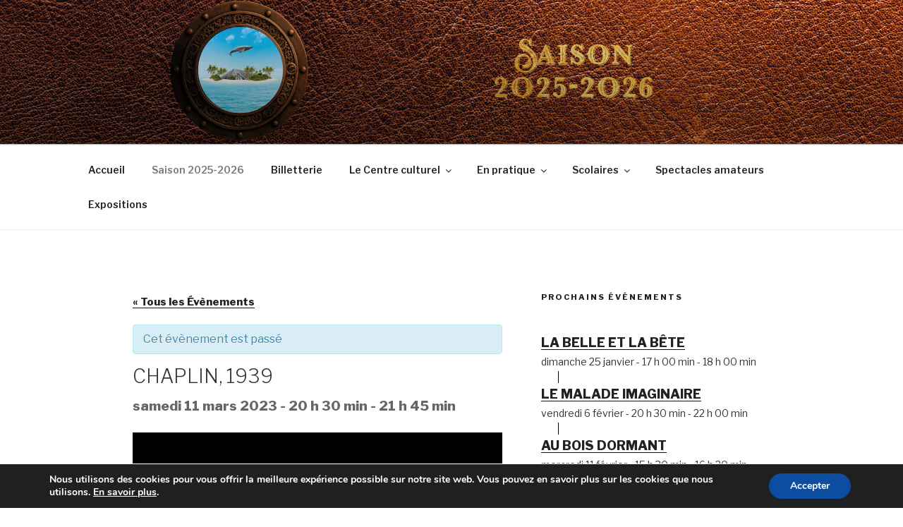

--- FILE ---
content_type: text/css
request_url: https://www.ccjeanvilar.fr/wp-content/themes/cc-jean-vilar/style.css?ver=4.9.28
body_size: 518
content:
/*
Theme Name: CC Jean Vilar
Description: Twenty Seventeen Child Theme
Author: Altelis
Author URI: https://www.altelis.com/
Template: twentyseventeen
Version: 1.0.0

Tags: one-column, two-columns, right-sidebar, flexible-header, accessibility-ready, custom-colors, custom-header, custom-menu, custom-logo, editor-style, featured-images, footer-widgets, post-formats, rtl-language-support, sticky-post, theme-options, threaded-comments, translation-ready
Text Domain: centre-culturel-jean-vilar

*/
@import url("../twentyseventeen/style.css");

.site-footer .widget-column.footer-widget-1 {
  float: none;
  width: auto;
}

.site-footer .widget ul li, .widget ol li {
  display: inline;
  padding: 0 0.5em;
  border-bottom: none;
  border-top: none;
}

.site-footer .widget ul li + li, .widget ol li + li {
  border-left: 1px solid #000;
}

/** Agrandissement Header Banière **/
.site-branding {
  padding: 8%;
}

/** END - Agrandissement Header Banière **/


/** Fix Sidebar Affichage Homepage **/
.panel-content .wrap{
  padding-top:0;
} /** END - Fix Sidebar Affichage Homepage **/

.tribe-events-list .tribe-events-loop .tribe-events-event-image {
  width: 100%;
}

.tribe_events-template-default .single-featured-image-header {
  display: none;
}


@media screen and (min-width: 48em){
.navigation-top .wrap {
    max-width: 1160px;
    padding: 0.75em 3.4166666666667em;
}
}